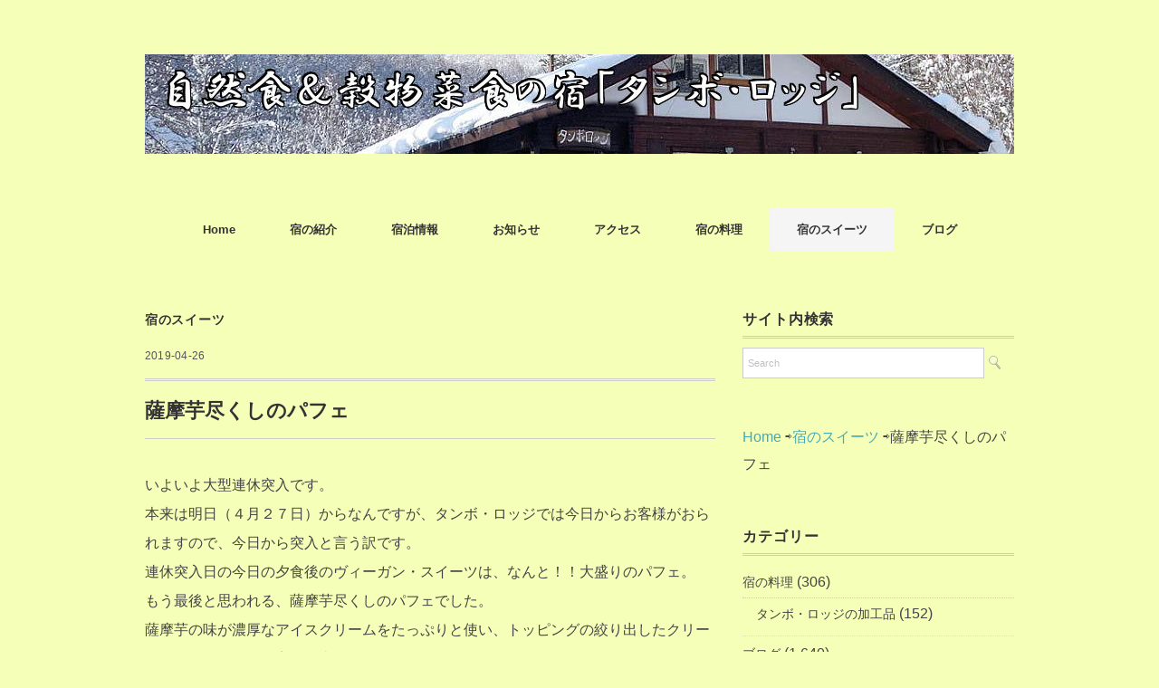

--- FILE ---
content_type: text/html; charset=UTF-8
request_url: https://tambo3.net/parfait-de-camote/
body_size: 18237
content:
<!DOCTYPE html>
<html dir="ltr" lang="ja" prefix="og: https://ogp.me/ns#">
<head>
<meta charset="UTF-8" />
<meta name="viewport" content="width=device-width, initial-scale=1.0">
<link rel="stylesheet" href="https://tambo3.net/wp-content/themes/folclore/responsive.css" type="text/css" media="screen, print" />
<link rel="stylesheet" href="https://tambo3.net/wp-content/themes/folclore/style.css" type="text/css" media="screen, print" />
<title>薩摩芋尽くしのパフェ | 自然食＆穀物菜食の宿「タンボ・ロッジ」</title>

		<!-- All in One SEO 4.9.3 - aioseo.com -->
	<meta name="robots" content="max-image-preview:large" />
	<meta name="author" content="料理長"/>
	<meta name="google-site-verification" content="e2IlaeHTn3yEEKFmpojR1mpQOOjp1zXDkixRooHwYfM" />
	<link rel="canonical" href="https://tambo3.net/parfait-de-camote/" />
	<meta name="generator" content="All in One SEO (AIOSEO) 4.9.3" />
		<meta property="og:locale" content="ja_JP" />
		<meta property="og:site_name" content="自然食＆穀物菜食の宿「タンボ・ロッジ」 ‣ タンボ・ロッジは、自然食、ベジタリアン、アンデス料理、ペルー料理、穀物菜食をテーマにした「宿泊施設」（ペンション）です。" />
		<meta property="og:type" content="article" />
		<meta property="og:title" content="薩摩芋尽くしのパフェ | 自然食＆穀物菜食の宿「タンボ・ロッジ」" />
		<meta property="og:url" content="https://tambo3.net/parfait-de-camote/" />
		<meta property="article:published_time" content="2019-04-26T14:15:02+00:00" />
		<meta property="article:modified_time" content="2021-03-21T14:47:12+00:00" />
		<meta property="article:publisher" content="https://facebook.com/タンボ・ロッジ" />
		<script type="application/ld+json" class="aioseo-schema">
			{"@context":"https:\/\/schema.org","@graph":[{"@type":"Article","@id":"https:\/\/tambo3.net\/parfait-de-camote\/#article","name":"\u85a9\u6469\u828b\u5c3d\u304f\u3057\u306e\u30d1\u30d5\u30a7 | \u81ea\u7136\u98df\uff06\u7a40\u7269\u83dc\u98df\u306e\u5bbf\u300c\u30bf\u30f3\u30dc\u30fb\u30ed\u30c3\u30b8\u300d","headline":"\u85a9\u6469\u828b\u5c3d\u304f\u3057\u306e\u30d1\u30d5\u30a7","author":{"@id":"https:\/\/tambo3.net\/author\/bunbun\/#author"},"publisher":{"@id":"https:\/\/tambo3.net\/#organization"},"image":{"@type":"ImageObject","url":"https:\/\/tambo3.net\/wp-content\/uploads\/2019\/04\/19sw32.jpg","width":666,"height":999,"caption":"\u85a9\u6469\u828b\u5c3d\u304f\u3057\u306e\u30d1\u30d5\u30a7"},"datePublished":"2019-04-26T23:15:02+09:00","dateModified":"2021-03-21T23:47:12+09:00","inLanguage":"ja","mainEntityOfPage":{"@id":"https:\/\/tambo3.net\/parfait-de-camote\/#webpage"},"isPartOf":{"@id":"https:\/\/tambo3.net\/parfait-de-camote\/#webpage"},"articleSection":"\u5bbf\u306e\u30b9\u30a4\u30fc\u30c4, \u5c0f\u9ea6\u7121\u3057\u306e\u30b9\u30a4\u30fc\u30c4"},{"@type":"BreadcrumbList","@id":"https:\/\/tambo3.net\/parfait-de-camote\/#breadcrumblist","itemListElement":[{"@type":"ListItem","@id":"https:\/\/tambo3.net#listItem","position":1,"name":"\u30db\u30fc\u30e0","item":"https:\/\/tambo3.net","nextItem":{"@type":"ListItem","@id":"https:\/\/tambo3.net\/category\/sweets-inns\/#listItem","name":"\u5bbf\u306e\u30b9\u30a4\u30fc\u30c4"}},{"@type":"ListItem","@id":"https:\/\/tambo3.net\/category\/sweets-inns\/#listItem","position":2,"name":"\u5bbf\u306e\u30b9\u30a4\u30fc\u30c4","item":"https:\/\/tambo3.net\/category\/sweets-inns\/","nextItem":{"@type":"ListItem","@id":"https:\/\/tambo3.net\/parfait-de-camote\/#listItem","name":"\u85a9\u6469\u828b\u5c3d\u304f\u3057\u306e\u30d1\u30d5\u30a7"},"previousItem":{"@type":"ListItem","@id":"https:\/\/tambo3.net#listItem","name":"\u30db\u30fc\u30e0"}},{"@type":"ListItem","@id":"https:\/\/tambo3.net\/parfait-de-camote\/#listItem","position":3,"name":"\u85a9\u6469\u828b\u5c3d\u304f\u3057\u306e\u30d1\u30d5\u30a7","previousItem":{"@type":"ListItem","@id":"https:\/\/tambo3.net\/category\/sweets-inns\/#listItem","name":"\u5bbf\u306e\u30b9\u30a4\u30fc\u30c4"}}]},{"@type":"Organization","@id":"https:\/\/tambo3.net\/#organization","name":"\u30bf\u30f3\u30dc\u30fb\u30ed\u30c3\u30b8","description":"\u30bf\u30f3\u30dc\u30fb\u30ed\u30c3\u30b8\u306f\u3001\u81ea\u7136\u98df\u3001\u30d9\u30b8\u30bf\u30ea\u30a2\u30f3\u3001\u30a2\u30f3\u30c7\u30b9\u6599\u7406\u3001\u30da\u30eb\u30fc\u6599\u7406\u3001\u7a40\u7269\u83dc\u98df\u3092\u30c6\u30fc\u30de\u306b\u3057\u305f\u300c\u5bbf\u6cca\u65bd\u8a2d\u300d\uff08\u30da\u30f3\u30b7\u30e7\u30f3\uff09\u3067\u3059\u3002","url":"https:\/\/tambo3.net\/","sameAs":["https:\/\/facebook.com\/\u30bf\u30f3\u30dc\u30fb\u30ed\u30c3\u30b8","https:\/\/x.com\/\u30bf\u30f3\u30dc\u30fb\u30ed\u30c3\u30b8","https:\/\/instagram.com\/\u30bf\u30f3\u30dc\u30fb\u30ed\u30c3\u30b8","https:\/\/pinterest.com\/\u30bf\u30f3\u30dc\u30fb\u30ed\u30c3\u30b8","https:\/\/youtube.com\/\u30bf\u30f3\u30dc\u30fb\u30ed\u30c3\u30b8","https:\/\/linkedin.com\/in\/\u30bf\u30f3\u30dc\u30fb\u30ed\u30c3\u30b8"]},{"@type":"Person","@id":"https:\/\/tambo3.net\/author\/bunbun\/#author","url":"https:\/\/tambo3.net\/author\/bunbun\/","name":"\u6599\u7406\u9577","image":{"@type":"ImageObject","@id":"https:\/\/tambo3.net\/parfait-de-camote\/#authorImage","url":"https:\/\/secure.gravatar.com\/avatar\/c83f5c16b8f54f40ce154f1f858423ed?s=96&d=wp_user_avatar&r=g","width":96,"height":96,"caption":"\u6599\u7406\u9577"}},{"@type":"WebPage","@id":"https:\/\/tambo3.net\/parfait-de-camote\/#webpage","url":"https:\/\/tambo3.net\/parfait-de-camote\/","name":"\u85a9\u6469\u828b\u5c3d\u304f\u3057\u306e\u30d1\u30d5\u30a7 | \u81ea\u7136\u98df\uff06\u7a40\u7269\u83dc\u98df\u306e\u5bbf\u300c\u30bf\u30f3\u30dc\u30fb\u30ed\u30c3\u30b8\u300d","inLanguage":"ja","isPartOf":{"@id":"https:\/\/tambo3.net\/#website"},"breadcrumb":{"@id":"https:\/\/tambo3.net\/parfait-de-camote\/#breadcrumblist"},"author":{"@id":"https:\/\/tambo3.net\/author\/bunbun\/#author"},"creator":{"@id":"https:\/\/tambo3.net\/author\/bunbun\/#author"},"image":{"@type":"ImageObject","url":"https:\/\/tambo3.net\/wp-content\/uploads\/2019\/04\/19sw32.jpg","@id":"https:\/\/tambo3.net\/parfait-de-camote\/#mainImage","width":666,"height":999,"caption":"\u85a9\u6469\u828b\u5c3d\u304f\u3057\u306e\u30d1\u30d5\u30a7"},"primaryImageOfPage":{"@id":"https:\/\/tambo3.net\/parfait-de-camote\/#mainImage"},"datePublished":"2019-04-26T23:15:02+09:00","dateModified":"2021-03-21T23:47:12+09:00"},{"@type":"WebSite","@id":"https:\/\/tambo3.net\/#website","url":"https:\/\/tambo3.net\/","name":"\u81ea\u7136\u98df\uff06\u7a40\u7269\u83dc\u98df\u306e\u5bbf\u300c\u30bf\u30f3\u30dc\u30fb\u30ed\u30c3\u30b8\u300d","description":"\u30bf\u30f3\u30dc\u30fb\u30ed\u30c3\u30b8\u306f\u3001\u81ea\u7136\u98df\u3001\u30d9\u30b8\u30bf\u30ea\u30a2\u30f3\u3001\u30a2\u30f3\u30c7\u30b9\u6599\u7406\u3001\u30da\u30eb\u30fc\u6599\u7406\u3001\u7a40\u7269\u83dc\u98df\u3092\u30c6\u30fc\u30de\u306b\u3057\u305f\u300c\u5bbf\u6cca\u65bd\u8a2d\u300d\uff08\u30da\u30f3\u30b7\u30e7\u30f3\uff09\u3067\u3059\u3002","inLanguage":"ja","publisher":{"@id":"https:\/\/tambo3.net\/#organization"}}]}
		</script>
		<!-- All in One SEO -->

<link rel='dns-prefetch' href='//ajax.googleapis.com' />
<link rel='dns-prefetch' href='//s.w.org' />
<link rel="alternate" type="application/rss+xml" title="自然食＆穀物菜食の宿「タンボ・ロッジ」 &raquo; フィード" href="https://tambo3.net/feed/" />
<link rel="alternate" type="application/rss+xml" title="自然食＆穀物菜食の宿「タンボ・ロッジ」 &raquo; コメントフィード" href="https://tambo3.net/comments/feed/" />
		<!-- This site uses the Google Analytics by MonsterInsights plugin v9.0.1 - Using Analytics tracking - https://www.monsterinsights.com/ -->
		<!-- Note: MonsterInsights is not currently configured on this site. The site owner needs to authenticate with Google Analytics in the MonsterInsights settings panel. -->
					<!-- No tracking code set -->
				<!-- / Google Analytics by MonsterInsights -->
		<script type="text/javascript">
window._wpemojiSettings = {"baseUrl":"https:\/\/s.w.org\/images\/core\/emoji\/14.0.0\/72x72\/","ext":".png","svgUrl":"https:\/\/s.w.org\/images\/core\/emoji\/14.0.0\/svg\/","svgExt":".svg","source":{"concatemoji":"https:\/\/tambo3.net\/wp-includes\/js\/wp-emoji-release.min.js?ver=6.0.11"}};
/*! This file is auto-generated */
!function(e,a,t){var n,r,o,i=a.createElement("canvas"),p=i.getContext&&i.getContext("2d");function s(e,t){var a=String.fromCharCode,e=(p.clearRect(0,0,i.width,i.height),p.fillText(a.apply(this,e),0,0),i.toDataURL());return p.clearRect(0,0,i.width,i.height),p.fillText(a.apply(this,t),0,0),e===i.toDataURL()}function c(e){var t=a.createElement("script");t.src=e,t.defer=t.type="text/javascript",a.getElementsByTagName("head")[0].appendChild(t)}for(o=Array("flag","emoji"),t.supports={everything:!0,everythingExceptFlag:!0},r=0;r<o.length;r++)t.supports[o[r]]=function(e){if(!p||!p.fillText)return!1;switch(p.textBaseline="top",p.font="600 32px Arial",e){case"flag":return s([127987,65039,8205,9895,65039],[127987,65039,8203,9895,65039])?!1:!s([55356,56826,55356,56819],[55356,56826,8203,55356,56819])&&!s([55356,57332,56128,56423,56128,56418,56128,56421,56128,56430,56128,56423,56128,56447],[55356,57332,8203,56128,56423,8203,56128,56418,8203,56128,56421,8203,56128,56430,8203,56128,56423,8203,56128,56447]);case"emoji":return!s([129777,127995,8205,129778,127999],[129777,127995,8203,129778,127999])}return!1}(o[r]),t.supports.everything=t.supports.everything&&t.supports[o[r]],"flag"!==o[r]&&(t.supports.everythingExceptFlag=t.supports.everythingExceptFlag&&t.supports[o[r]]);t.supports.everythingExceptFlag=t.supports.everythingExceptFlag&&!t.supports.flag,t.DOMReady=!1,t.readyCallback=function(){t.DOMReady=!0},t.supports.everything||(n=function(){t.readyCallback()},a.addEventListener?(a.addEventListener("DOMContentLoaded",n,!1),e.addEventListener("load",n,!1)):(e.attachEvent("onload",n),a.attachEvent("onreadystatechange",function(){"complete"===a.readyState&&t.readyCallback()})),(e=t.source||{}).concatemoji?c(e.concatemoji):e.wpemoji&&e.twemoji&&(c(e.twemoji),c(e.wpemoji)))}(window,document,window._wpemojiSettings);
</script>
<style type="text/css">
img.wp-smiley,
img.emoji {
	display: inline !important;
	border: none !important;
	box-shadow: none !important;
	height: 1em !important;
	width: 1em !important;
	margin: 0 0.07em !important;
	vertical-align: -0.1em !important;
	background: none !important;
	padding: 0 !important;
}
</style>
	<link rel='stylesheet' id='wp-block-library-css'  href='https://tambo3.net/wp-includes/css/dist/block-library/style.min.css?ver=6.0.11' type='text/css' media='all' />
<link rel='stylesheet' id='aioseo/css/src/vue/standalone/blocks/table-of-contents/global.scss-css'  href='https://tambo3.net/wp-content/plugins/all-in-one-seo-pack/dist/Lite/assets/css/table-of-contents/global.e90f6d47.css?ver=4.9.3' type='text/css' media='all' />
<style id='global-styles-inline-css' type='text/css'>
body{--wp--preset--color--black: #000000;--wp--preset--color--cyan-bluish-gray: #abb8c3;--wp--preset--color--white: #ffffff;--wp--preset--color--pale-pink: #f78da7;--wp--preset--color--vivid-red: #cf2e2e;--wp--preset--color--luminous-vivid-orange: #ff6900;--wp--preset--color--luminous-vivid-amber: #fcb900;--wp--preset--color--light-green-cyan: #7bdcb5;--wp--preset--color--vivid-green-cyan: #00d084;--wp--preset--color--pale-cyan-blue: #8ed1fc;--wp--preset--color--vivid-cyan-blue: #0693e3;--wp--preset--color--vivid-purple: #9b51e0;--wp--preset--gradient--vivid-cyan-blue-to-vivid-purple: linear-gradient(135deg,rgba(6,147,227,1) 0%,rgb(155,81,224) 100%);--wp--preset--gradient--light-green-cyan-to-vivid-green-cyan: linear-gradient(135deg,rgb(122,220,180) 0%,rgb(0,208,130) 100%);--wp--preset--gradient--luminous-vivid-amber-to-luminous-vivid-orange: linear-gradient(135deg,rgba(252,185,0,1) 0%,rgba(255,105,0,1) 100%);--wp--preset--gradient--luminous-vivid-orange-to-vivid-red: linear-gradient(135deg,rgba(255,105,0,1) 0%,rgb(207,46,46) 100%);--wp--preset--gradient--very-light-gray-to-cyan-bluish-gray: linear-gradient(135deg,rgb(238,238,238) 0%,rgb(169,184,195) 100%);--wp--preset--gradient--cool-to-warm-spectrum: linear-gradient(135deg,rgb(74,234,220) 0%,rgb(151,120,209) 20%,rgb(207,42,186) 40%,rgb(238,44,130) 60%,rgb(251,105,98) 80%,rgb(254,248,76) 100%);--wp--preset--gradient--blush-light-purple: linear-gradient(135deg,rgb(255,206,236) 0%,rgb(152,150,240) 100%);--wp--preset--gradient--blush-bordeaux: linear-gradient(135deg,rgb(254,205,165) 0%,rgb(254,45,45) 50%,rgb(107,0,62) 100%);--wp--preset--gradient--luminous-dusk: linear-gradient(135deg,rgb(255,203,112) 0%,rgb(199,81,192) 50%,rgb(65,88,208) 100%);--wp--preset--gradient--pale-ocean: linear-gradient(135deg,rgb(255,245,203) 0%,rgb(182,227,212) 50%,rgb(51,167,181) 100%);--wp--preset--gradient--electric-grass: linear-gradient(135deg,rgb(202,248,128) 0%,rgb(113,206,126) 100%);--wp--preset--gradient--midnight: linear-gradient(135deg,rgb(2,3,129) 0%,rgb(40,116,252) 100%);--wp--preset--duotone--dark-grayscale: url('#wp-duotone-dark-grayscale');--wp--preset--duotone--grayscale: url('#wp-duotone-grayscale');--wp--preset--duotone--purple-yellow: url('#wp-duotone-purple-yellow');--wp--preset--duotone--blue-red: url('#wp-duotone-blue-red');--wp--preset--duotone--midnight: url('#wp-duotone-midnight');--wp--preset--duotone--magenta-yellow: url('#wp-duotone-magenta-yellow');--wp--preset--duotone--purple-green: url('#wp-duotone-purple-green');--wp--preset--duotone--blue-orange: url('#wp-duotone-blue-orange');--wp--preset--font-size--small: 13px;--wp--preset--font-size--medium: 20px;--wp--preset--font-size--large: 36px;--wp--preset--font-size--x-large: 42px;}.has-black-color{color: var(--wp--preset--color--black) !important;}.has-cyan-bluish-gray-color{color: var(--wp--preset--color--cyan-bluish-gray) !important;}.has-white-color{color: var(--wp--preset--color--white) !important;}.has-pale-pink-color{color: var(--wp--preset--color--pale-pink) !important;}.has-vivid-red-color{color: var(--wp--preset--color--vivid-red) !important;}.has-luminous-vivid-orange-color{color: var(--wp--preset--color--luminous-vivid-orange) !important;}.has-luminous-vivid-amber-color{color: var(--wp--preset--color--luminous-vivid-amber) !important;}.has-light-green-cyan-color{color: var(--wp--preset--color--light-green-cyan) !important;}.has-vivid-green-cyan-color{color: var(--wp--preset--color--vivid-green-cyan) !important;}.has-pale-cyan-blue-color{color: var(--wp--preset--color--pale-cyan-blue) !important;}.has-vivid-cyan-blue-color{color: var(--wp--preset--color--vivid-cyan-blue) !important;}.has-vivid-purple-color{color: var(--wp--preset--color--vivid-purple) !important;}.has-black-background-color{background-color: var(--wp--preset--color--black) !important;}.has-cyan-bluish-gray-background-color{background-color: var(--wp--preset--color--cyan-bluish-gray) !important;}.has-white-background-color{background-color: var(--wp--preset--color--white) !important;}.has-pale-pink-background-color{background-color: var(--wp--preset--color--pale-pink) !important;}.has-vivid-red-background-color{background-color: var(--wp--preset--color--vivid-red) !important;}.has-luminous-vivid-orange-background-color{background-color: var(--wp--preset--color--luminous-vivid-orange) !important;}.has-luminous-vivid-amber-background-color{background-color: var(--wp--preset--color--luminous-vivid-amber) !important;}.has-light-green-cyan-background-color{background-color: var(--wp--preset--color--light-green-cyan) !important;}.has-vivid-green-cyan-background-color{background-color: var(--wp--preset--color--vivid-green-cyan) !important;}.has-pale-cyan-blue-background-color{background-color: var(--wp--preset--color--pale-cyan-blue) !important;}.has-vivid-cyan-blue-background-color{background-color: var(--wp--preset--color--vivid-cyan-blue) !important;}.has-vivid-purple-background-color{background-color: var(--wp--preset--color--vivid-purple) !important;}.has-black-border-color{border-color: var(--wp--preset--color--black) !important;}.has-cyan-bluish-gray-border-color{border-color: var(--wp--preset--color--cyan-bluish-gray) !important;}.has-white-border-color{border-color: var(--wp--preset--color--white) !important;}.has-pale-pink-border-color{border-color: var(--wp--preset--color--pale-pink) !important;}.has-vivid-red-border-color{border-color: var(--wp--preset--color--vivid-red) !important;}.has-luminous-vivid-orange-border-color{border-color: var(--wp--preset--color--luminous-vivid-orange) !important;}.has-luminous-vivid-amber-border-color{border-color: var(--wp--preset--color--luminous-vivid-amber) !important;}.has-light-green-cyan-border-color{border-color: var(--wp--preset--color--light-green-cyan) !important;}.has-vivid-green-cyan-border-color{border-color: var(--wp--preset--color--vivid-green-cyan) !important;}.has-pale-cyan-blue-border-color{border-color: var(--wp--preset--color--pale-cyan-blue) !important;}.has-vivid-cyan-blue-border-color{border-color: var(--wp--preset--color--vivid-cyan-blue) !important;}.has-vivid-purple-border-color{border-color: var(--wp--preset--color--vivid-purple) !important;}.has-vivid-cyan-blue-to-vivid-purple-gradient-background{background: var(--wp--preset--gradient--vivid-cyan-blue-to-vivid-purple) !important;}.has-light-green-cyan-to-vivid-green-cyan-gradient-background{background: var(--wp--preset--gradient--light-green-cyan-to-vivid-green-cyan) !important;}.has-luminous-vivid-amber-to-luminous-vivid-orange-gradient-background{background: var(--wp--preset--gradient--luminous-vivid-amber-to-luminous-vivid-orange) !important;}.has-luminous-vivid-orange-to-vivid-red-gradient-background{background: var(--wp--preset--gradient--luminous-vivid-orange-to-vivid-red) !important;}.has-very-light-gray-to-cyan-bluish-gray-gradient-background{background: var(--wp--preset--gradient--very-light-gray-to-cyan-bluish-gray) !important;}.has-cool-to-warm-spectrum-gradient-background{background: var(--wp--preset--gradient--cool-to-warm-spectrum) !important;}.has-blush-light-purple-gradient-background{background: var(--wp--preset--gradient--blush-light-purple) !important;}.has-blush-bordeaux-gradient-background{background: var(--wp--preset--gradient--blush-bordeaux) !important;}.has-luminous-dusk-gradient-background{background: var(--wp--preset--gradient--luminous-dusk) !important;}.has-pale-ocean-gradient-background{background: var(--wp--preset--gradient--pale-ocean) !important;}.has-electric-grass-gradient-background{background: var(--wp--preset--gradient--electric-grass) !important;}.has-midnight-gradient-background{background: var(--wp--preset--gradient--midnight) !important;}.has-small-font-size{font-size: var(--wp--preset--font-size--small) !important;}.has-medium-font-size{font-size: var(--wp--preset--font-size--medium) !important;}.has-large-font-size{font-size: var(--wp--preset--font-size--large) !important;}.has-x-large-font-size{font-size: var(--wp--preset--font-size--x-large) !important;}
</style>
<link rel='stylesheet' id='fancybox-css'  href='https://tambo3.net/wp-content/plugins/easy-fancybox/fancybox/1.5.4/jquery.fancybox.min.css?ver=6.0.11' type='text/css' media='screen' />
<script type='text/javascript' src='//ajax.googleapis.com/ajax/libs/jquery/1.7.1/jquery.min.js?ver=1.7.1' id='jquery-js'></script>
<link rel="https://api.w.org/" href="https://tambo3.net/wp-json/" /><link rel="alternate" type="application/json" href="https://tambo3.net/wp-json/wp/v2/posts/3468" /><link rel='shortlink' href='https://tambo3.net/?p=3468' />
<link rel="alternate" type="application/json+oembed" href="https://tambo3.net/wp-json/oembed/1.0/embed?url=https%3A%2F%2Ftambo3.net%2Fparfait-de-camote%2F" />
<link rel="alternate" type="text/xml+oembed" href="https://tambo3.net/wp-json/oembed/1.0/embed?url=https%3A%2F%2Ftambo3.net%2Fparfait-de-camote%2F&#038;format=xml" />
<style type="text/css" id="custom-background-css">
body.custom-background { background-color: #f5ffb7; }
</style>
	<link rel="icon" href="https://tambo3.net/wp-content/uploads/2018/10/cropped-an-tori2-1-32x32.gif" sizes="32x32" />
<link rel="icon" href="https://tambo3.net/wp-content/uploads/2018/10/cropped-an-tori2-1-192x192.gif" sizes="192x192" />
<link rel="apple-touch-icon" href="https://tambo3.net/wp-content/uploads/2018/10/cropped-an-tori2-1-180x180.gif" />
<meta name="msapplication-TileImage" content="https://tambo3.net/wp-content/uploads/2018/10/cropped-an-tori2-1-270x270.gif" />
</head>

<body class="post-template-default single single-post postid-3468 single-format-standard custom-background">

<!-- ヘッダー -->
<header id="header">

<!-- ヘッダー中身 -->    
<div class="header-inner">

<!-- ロゴ -->
<!-- トップページ以外 -->
<div class="logo">
<a href="https://tambo3.net" title="自然食＆穀物菜食の宿「タンボ・ロッジ」"><img src="https://tambo3.net/wp-content/uploads/2019/02/title-fuyu.jpg" alt="自然食＆穀物菜食の宿「タンボ・ロッジ」" /></a>
</div>
<!-- / ロゴ -->

</div>    
<!-- / ヘッダー中身 -->    

</header>
<!-- / ヘッダー -->  
<div class="clear"></div>

<!-- トップナビゲーション -->
<nav id="nav" class="main-navigation" role="navigation">
<div class="menu-home-container"><ul id="menu-home" class="nav-menu"><li id="menu-item-65" class="menu-item menu-item-type-custom menu-item-object-custom menu-item-home menu-item-65"><a href="https://tambo3.net">Home</a></li>
<li id="menu-item-81" class="menu-item menu-item-type-post_type menu-item-object-page menu-item-has-children menu-item-81"><a href="https://tambo3.net/introduction-of-inn/">宿の紹介</a>
<ul class="sub-menu">
	<li id="menu-item-3158" class="menu-item menu-item-type-post_type menu-item-object-page menu-item-3158"><a href="https://tambo3.net/introduction-of-inn/perfil-del-personal/">スタッフの横顔</a></li>
</ul>
</li>
<li id="menu-item-92" class="menu-item menu-item-type-post_type menu-item-object-page menu-item-has-children menu-item-92"><a href="https://tambo3.net/information/">宿泊情報</a>
<ul class="sub-menu">
	<li id="menu-item-143" class="menu-item menu-item-type-post_type menu-item-object-page menu-item-143"><a href="https://tambo3.net/information/availability/">空室情報</a></li>
</ul>
</li>
<li id="menu-item-177" class="menu-item menu-item-type-post_type menu-item-object-page menu-item-177"><a href="https://tambo3.net/information/availability/notice/">お知らせ</a></li>
<li id="menu-item-117" class="menu-item menu-item-type-post_type menu-item-object-page menu-item-117"><a href="https://tambo3.net/access/">アクセス</a></li>
<li id="menu-item-221" class="menu-item menu-item-type-taxonomy menu-item-object-category menu-item-has-children menu-item-221"><a href="https://tambo3.net/category/cooking-inns/">宿の料理</a>
<ul class="sub-menu">
	<li id="menu-item-3191" class="menu-item menu-item-type-post_type menu-item-object-page menu-item-3191"><a href="https://tambo3.net/cultura-alimentaria-andina/">アンデスの食文化</a></li>
	<li id="menu-item-1299" class="menu-item menu-item-type-taxonomy menu-item-object-category menu-item-1299"><a href="https://tambo3.net/category/cooking-inns/tambo-lodge-processed-goods/">タンボ・ロッジの加工品</a></li>
</ul>
</li>
<li id="menu-item-222" class="menu-item menu-item-type-taxonomy menu-item-object-category current-post-ancestor current-menu-parent current-post-parent menu-item-has-children menu-item-222"><a href="https://tambo3.net/category/sweets-inns/">宿のスイーツ</a>
<ul class="sub-menu">
	<li id="menu-item-3307" class="menu-item menu-item-type-taxonomy menu-item-object-category menu-item-3307"><a href="https://tambo3.net/category/sweets-inns/gluten-free-lies-true/">グルテンフリーの嘘、本当</a></li>
	<li id="menu-item-6614" class="menu-item menu-item-type-taxonomy menu-item-object-category menu-item-6614"><a href="https://tambo3.net/category/sweets-inns/rice-powder-40-recipe-collection/">「こめっ粉４０」レシピ集</a></li>
	<li id="menu-item-9067" class="menu-item menu-item-type-taxonomy menu-item-object-category menu-item-9067"><a href="https://tambo3.net/category/sweets-inns/how-to-make-homemade-rice-candy/">自家製米飴の作り方</a></li>
</ul>
</li>
<li id="menu-item-223" class="menu-item menu-item-type-taxonomy menu-item-object-category menu-item-has-children menu-item-223"><a href="https://tambo3.net/category/blog/">ブログ</a>
<ul class="sub-menu">
	<li id="menu-item-446" class="menu-item menu-item-type-taxonomy menu-item-object-category menu-item-446"><a href="https://tambo3.net/category/blog/diary/">料理長の日記帳</a></li>
	<li id="menu-item-20489" class="menu-item menu-item-type-taxonomy menu-item-object-category menu-item-20489"><a href="https://tambo3.net/category/blog/2023-andean-walking-eat/">2023年アンデス食べ歩き</a></li>
	<li id="menu-item-584" class="menu-item menu-item-type-taxonomy menu-item-object-category menu-item-584"><a href="https://tambo3.net/category/blog/2018-andean-walking-eat/">2018年アンデス食べ歩き</a></li>
	<li id="menu-item-15799" class="menu-item menu-item-type-taxonomy menu-item-object-category menu-item-15799"><a href="https://tambo3.net/category/blog/2016-andean-walking-eat/">2016年アンデス食べ歩き</a></li>
	<li id="menu-item-12480" class="menu-item menu-item-type-taxonomy menu-item-object-category menu-item-12480"><a href="https://tambo3.net/category/blog/2013-spanish-pilgrimage/">2013年スペイン巡礼の旅</a></li>
	<li id="menu-item-10114" class="menu-item menu-item-type-taxonomy menu-item-object-category menu-item-10114"><a href="https://tambo3.net/category/blog/2012-spanish-pilgrimage/">2012年スペイン巡礼の旅</a></li>
	<li id="menu-item-6838" class="menu-item menu-item-type-taxonomy menu-item-object-category menu-item-6838"><a href="https://tambo3.net/category/blog/2008-andean-walking-eat/">2008年アンデス食べ歩き</a></li>
	<li id="menu-item-14762" class="menu-item menu-item-type-taxonomy menu-item-object-category menu-item-14762"><a href="https://tambo3.net/category/blog/diario-de-comida-en-el-extranjero/">海外食べ歩き日記</a></li>
</ul>
</li>
</ul></div></nav>

<!-- / トップナビゲーション -->
<div class="clear"></div>  
	

<!-- 全体warapper -->
<div class="wrapper">

<!-- メインwrap -->
<div id="main">

<!-- コンテンツブロック -->
<div class="row">

<!-- 本文エリア -->
<div class="twothird">

<!-- ページタイトル -->
<div class="pagetitle-single"><a href="https://tambo3.net/category/sweets-inns/" rel="category tag">宿のスイーツ</a></div>
<!-- / ページタイトル -->

<!-- ポスト -->
<article id="post-3468" class="post-3468 post type-post status-publish format-standard has-post-thumbnail hentry category-sweets-inns tag-dulces-sin-trigo">

<!-- 投稿ループ -->



<div class="pagedate">2019-04-26</div>

<h1 class="blog-title">薩摩芋尽くしのパフェ</h1>

<div class="single-contents">
<p>いよいよ大型連休突入です。<br />
本来は明日（４月２７日）からなんですが、タンボ・ロッジでは今日からお客様がおられますので、今日から突入と言う訳です。<br />
連休突入日の今日の夕食後のヴィーガン・スイーツは、なんと！！大盛りのパフェ。<br />
もう最後と思われる、薩摩芋尽くしのパフェでした。<br />
薩摩芋の味が濃厚なアイスクリームをたっぷりと使い、トッピングの絞り出したクリームみたいなものは、実は「米粉のマシュマロ」です。<br />
そうなんですよ、ゼラチンや卵白を使わずとも、米粉でマシュマロができてしまうんですよ。<br />
そして前日に仕入れた、食べられる花のエディブルフラワーや、低農薬のイチゴも添えてみました。<br />
薩摩芋チップスに囲まれて、なんだか背が高い、とても立派なパフェになっちゃいました。</p>
<p style="text-align: center;"><a href="https://tambo3.net/wp-content/uploads/2019/04/19sw32.jpg"><img class="size-medium wp-image-3469 aligncenter" src="https://tambo3.net/wp-content/uploads/2019/04/19sw32-333x500.jpg" alt="薩摩芋尽くしのパフェ" width="333" height="500" srcset="https://tambo3.net/wp-content/uploads/2019/04/19sw32-333x500.jpg 333w, https://tambo3.net/wp-content/uploads/2019/04/19sw32-640x960.jpg 640w, https://tambo3.net/wp-content/uploads/2019/04/19sw32.jpg 666w" sizes="(max-width: 333px) 100vw, 333px" /><span style="font-size: 10pt;"><strong>画像はクリックすると拡大します</strong></span></a></p>
</div>

<!-- 投稿が無い場合 -->
<!-- 投稿が無い場合 -->
<!-- / 投稿ループ -->


<!-- ウィジェットエリア（シングルページ記事下） -->
<div class="row">
<div class="singlebox">
</div>
</div>
<!-- / ウィジェットエリア（シングルページ記事下） -->


<!-- パンくずリスト -->
<div class="breadcrumb">
<div itemscope itemtype="//schema.org/BreadcrumbList">
<ol>
<li itemscope itemprop="itemListElement" itemtype="//schema.org/ListItem">
<a itemprop="item" href="https://tambo3.net/">
<span itemprop="name">Home</span></a>
<meta itemprop="position" content="1" />
</li>
›
<li itemscope itemprop="itemListElement" itemtype="//schema.org/ListItem">
<a itemprop="item" href="https://tambo3.net/category/sweets-inns/">
<span itemprop="name">宿のスイーツ</span></a>
<meta itemprop="position" content="2" />
</li>
›
<li itemscope itemprop="itemListElement" itemtype="//schema.org/ListItem">
<span itemprop="name"><a itemprop="item" href="https://tambo3.net/parfait-de-camote/">薩摩芋尽くしのパフェ</a></span>
<meta itemprop="position" content="3" />
</li>
</ol>
</div>
</div>
<!-- / パンくずリスト -->
<!-- タグ -->
<div class="blog-foot">タグ: <a href="https://tambo3.net/tag/dulces-sin-trigo/" rel="tag">小麦無しのスイーツ</a></div>
<!-- / タグ -->




<!-- 関連記事 -->
<div class="similar-head">関連記事</div>
<div class="similar">
<ul>
    <li><table class="similar-text"><tr><th><a href="https://tambo3.net/bizcocho-de-platano-y-caramelo/"><img width="420" height="420" src="https://tambo3.net/wp-content/uploads/2020/09/IMG_0168-420x420.jpg" class="attachment-420x420 size-420x420 wp-post-image" alt="キャラメルバナナのパウンドケーキ" loading="lazy" /></a></th>
<td><a href="https://tambo3.net/bizcocho-de-platano-y-caramelo/" title="キャラメルバナナのパウンドケーキ"> キャラメルバナナのパウンドケーキ</a></td></tr></table></li>
<li><table class="similar-text"><tr><th><a href="https://tambo3.net/flores-de-azalea-de-montana-y-dulces-veganos/"><img width="420" height="420" src="https://tambo3.net/wp-content/uploads/2021/05/IMG_2753-420x420.jpg" class="attachment-420x420 size-420x420 wp-post-image" alt="山つつじの花とヴィーガン・スイーツ" loading="lazy" /></a></th>
<td><a href="https://tambo3.net/flores-de-azalea-de-montana-y-dulces-veganos/" title="山つつじの花とヴィーガン・スイーツ"> 山つつじの花とヴィーガン・スイーツ</a></td></tr></table></li>
<li><table class="similar-text"><tr><th><a href="https://tambo3.net/opera-de-maron/"><img width="420" height="420" src="https://tambo3.net/wp-content/uploads/2024/10/IMG_1819-420x420.jpg" class="attachment-420x420 size-420x420 wp-post-image" alt="貴重な山栗を使った「マロン・オペラ」" loading="lazy" /></a></th>
<td><a href="https://tambo3.net/opera-de-maron/" title="貴重な山栗を使った「マロン・オペラ」"> 貴重な山栗を使った「マロン・オペラ」</a></td></tr></table></li>
<li><table class="similar-text"><tr><th><a href="https://tambo3.net/castano-de-montana-semi-fred-3/"><img width="420" height="420" src="https://tambo3.net/wp-content/uploads/2019/11/19sw92-420x420.jpg" class="attachment-420x420 size-420x420 wp-post-image" alt="山栗のセミフレッド" loading="lazy" /></a></th>
<td><a href="https://tambo3.net/castano-de-montana-semi-fred-3/" title="山栗のセミフレッド"> 山栗のセミフレッド</a></td></tr></table></li>
<li><table class="similar-text"><tr><th><a href="https://tambo3.net/tarta-mont-blanc-2023/"><img width="420" height="420" src="https://tambo3.net/wp-content/uploads/2023/09/1000813-420x420.jpg" class="attachment-420x420 size-420x420 wp-post-image" alt="２０２３年版、いよいよ山栗のモンブラン登場です" loading="lazy" /></a></th>
<td><a href="https://tambo3.net/tarta-mont-blanc-2023/" title="２０２３年版、いよいよ山栗のモンブラン登場です"> ２０２３年版、いよいよ山栗のモンブラン登場です</a></td></tr></table></li>
</ul>
</div>
<!-- / 関連記事 -->

<!-- ページャー -->
<div id="next">
<ul class="block-two">
<li class="next-left"><a href="https://tambo3.net/parfait-vegano-de-camotes/" rel="prev">さつまいもづくしのヴィーガン・パフェ</a></li>
<li class="next-right"><a href="https://tambo3.net/frege-de-fresa/" rel="next">忙しい連休のスイーツ</a></li>
</ul>
</div>
<!-- / ページャー -->

<!-- コメントエリア -->



<!-- / コメントエリア -->



<!-- ウィジェットエリア（シングルページ最下部） -->
<div class="row">
<div class="singlebox">
</div>
</div>
<!-- / ウィジェットエリア（シングルページ最下部） -->

</article>
<!-- / ポスト -->

</div>
<!-- / 本文エリア -->


<!-- サイドエリア -->
<div class="third">

<!-- サイドバー -->
<div class="sidebar">

<!-- ウィジェットエリア（サイドバー新着記事の上） -->
<div class="sidebox">
<div id="search-2" class="widget widget_search"><div class="widget-title">サイト内検索</div><div class="search">
<form method="get" id="searchform" action="https://tambo3.net">
<fieldset>
<input name="s" type="text" onfocus="if(this.value=='Search') this.value='';" onblur="if(this.value=='') this.value='Search';" value="Search" />
<button type="submit"></button>
</fieldset>
</form>
</div></div><div id="bcn_widget-4" class="widget widget_breadcrumb_navxt"><div class="breadcrumbs" vocab="https://schema.org/" typeof="BreadcrumbList"><span property="itemListElement" typeof="ListItem"><a property="item" typeof="WebPage" title="Go to 自然食＆穀物菜食の宿「タンボ・ロッジ」." href="https://tambo3.net" class="home"><span property="name">Home</span></a><meta property="position" content="1"></span> ⇨<span property="itemListElement" typeof="ListItem"><a property="item" typeof="WebPage" title="Go to the 宿のスイーツ category archives." href="https://tambo3.net/category/sweets-inns/" class="taxonomy category"><span property="name">宿のスイーツ</span></a><meta property="position" content="2"></span> ⇨薩摩芋尽くしのパフェ</div></div><div id="categories-2" class="widget widget_categories"><div class="widget-title">カテゴリー</div>
			<ul>
					<li class="cat-item cat-item-6"><a href="https://tambo3.net/category/cooking-inns/" title="　タンボ・ロッジの料理に使う素材はすべて「無農薬・無施肥」の自然農法の野菜やお米を中心に、オーガニックで作られた農産物や加工品を使用しています。調味料、ジャム等も作れるものは全部こだわりの原材料で無添加で手作りしています。　「ジャム」「米飴」「甘酒」などの甘いものから「トマトケチャップ」「中濃ソース」「豆味噌」「麦味噌」「米味噌」に至るまでを手作りで網羅しています。
　タンボ・ロッジのお食事は、季節感のあるバランスの取れたベジタリアン＆ヴィーガン料理（穀物菜食）をお出ししています。
　夕食（ディナー）は、サラダ、前菜２種、スープ、メインディッシュ、スイーツと、お飲み物（国産紅茶、又は穀物珈琲など）がセットの料理長のおまかせコースになっています。
　朝食は、「卵」の替わりになる料理、季節の味噌汁と、国産オーガニック小麦や自然農法古代小麦の自家製パンや、自然農法米粉１００％の自家製米粉パン、自家製ジャムなどを、ベジタリアン＆ヴィーガン料理仕様でお出ししています。
　なお、このページはタンボ・ロッジの四季折々のヴィーガン料理をブログ形式で紹介していきますので、見てくださいね。
">宿の料理</a> (306)
<ul class='children'>
	<li class="cat-item cat-item-15"><a href="https://tambo3.net/category/cooking-inns/tambo-lodge-processed-goods/" title="タンボ・ロッジで手作りしている色々な加工品。その手作りの様子を紹介しましょう。
もちろん全て無添加で、使う原材料は「自然農法」のもの、または「オーガニック」のものばかりです。">タンボ・ロッジの加工品</a> (152)
</li>
</ul>
</li>
	<li class="cat-item cat-item-8"><a href="https://tambo3.net/category/blog/" title="タンボ・ロッジで作る料理やスイーツ、日々の生活、旅行記や食べ歩きなどを綴っていきます。見てね。">ブログ</a> (1,640)
<ul class='children'>
	<li class="cat-item cat-item-57"><a href="https://tambo3.net/category/blog/2012-spanish-pilgrimage/" title="２０１２年１０月２３日（火）から１２月１９日（水）にかけて、私たちが食べ歩き＆巡礼で歩いたスペインと、最初に訪ねたイタリアの合わせて５８日間の旅を、日記風に綴ります。みてね。（旧ブログより２０２１年に編集し、転記しました）">2012年スペイン巡礼の旅</a> (151)
</li>
	<li class="cat-item cat-item-62"><a href="https://tambo3.net/category/blog/2013-spanish-pilgrimage/" title="２０１３年１０月２８日（月）から１２月１８日（水）にかけて、２０１２年に続いて私たちが食べ歩き＆巡礼で歩いたスペインの５２日間の旅を、日記風に綴ります。みてね。（旧ブログより２０２１年に編集し、転記しました）">2013年スペイン巡礼の旅</a> (174)
</li>
	<li class="cat-item cat-item-64"><a href="https://tambo3.net/category/blog/2016-andean-walking-eat/" title="２０１６年１１月１日（火）～１２月１８日（日）にかけて、ペルー＆エクアドル＆コロンビアでの、私たちの食べることを中心にした４８日間の旅行記を、日記風に綴ります。みてね。（旧ブログより２０２２年に編集し、転記しました）">2016年アンデス食べ歩き</a> (137)
</li>
	<li class="cat-item cat-item-68"><a href="https://tambo3.net/category/blog/2023-andean-walking-eat/" title="２０２３年１１月８日（水）から１２月２１日（木）にかけて、私たちが旅をした南アメリカのアンデスの国「ペルー」の、食べることを中心にした合計４４日間の旅行記です。みてね。(#^.^#)
世界的なパンデミックの影響により、５年ぶりのアンデス訪問でした。">2023年アンデス食べ歩き</a> (111)
</li>
	<li class="cat-item cat-item-18"><a href="https://tambo3.net/category/blog/diario-de-comida-en-el-extranjero/" title="このカテゴリーは、私たちタンボ・ロッジのスタッフがアンデス諸国以外の海外を食べ歩いたりスイーツの教室をしたり、料理を作ったりしたことの日記です。みてね。">海外食べ歩き日記</a> (91)
</li>
	<li class="cat-item cat-item-12"><a href="https://tambo3.net/category/blog/2018-andean-walking-eat/" title="２０１８年１１月９日（金）から１２月２２日（土）にかけて、私たちが旅をしたアメリカのサンフランシスコから南米はアンデスの国「ペルー」までの、食べることを中心にした合計４４日間の旅の内の、ペルー編の３７日間の旅行記です。みてね。(#^.^#)">2018年アンデス食べ歩き</a> (100)
</li>
	<li class="cat-item cat-item-20"><a href="https://tambo3.net/category/blog/2008-andean-walking-eat/" title="２００８年１１月４日（火）から１２月２４日（水）にかけて、ペルー＆ボリビアでの、私たちの食べることを中心にした５１日間の旅行記を、日記風に綴ります。みてね。（旧ブログより２０２０年～２１年にかけて編集し、転記しました）">2008年アンデス食べ歩き</a> (110)
</li>
	<li class="cat-item cat-item-10"><a href="https://tambo3.net/category/blog/diary/" title="自然食マクロビオティック＆ベジタリアン料理の宿「タンボ・ロッジ」 (ペンション・福島県南会津町）の料理長が綴る、のんびりとしたスローライフ、スローなフード、そしてロハスな暮らしの日記帳です。見てね。">料理長の日記帳</a> (766)
</li>
</ul>
</li>
	<li class="cat-item cat-item-7"><a href="https://tambo3.net/category/sweets-inns/" title="　タンボ・ロッジのディナーの最後を飾るスイーツは、バター、牛乳、砂糖、卵は使いません。つまりベジタリアン＆ヴィーガン仕様のスイーツです。もちろんベーキングパウダーや重曹などの添加物も使わずに、ふわふわのスポンジを作っています。
　スイーツの甘味には、素材本来の甘味のほかに、自然農法原料から手作りした「自家製米飴」、「自家製甘酒」（天然の麹菌を使った麹から作る）等を使います。この２つは液体のため、どうしても液体が使えないスイーツには、オーガニックの黒砂糖＆有機メープルシュガー＆オーガニックキビ砂糖を使うことがあります。　その他に、タンボ・ロッジのスイーツの特徴として、米粉を使い、ウィート（小麦）フリーで作ったものが大半を占めています。季節のスイーツをディナーの後に楽しんでいただけたら幸いです。
　なお、このページはタンボ・ロッジの四季折々のスイーツをブログ形式で紹介していきます。見て下さね。">宿のスイーツ</a> (219)
<ul class='children'>
	<li class="cat-item cat-item-16"><a href="https://tambo3.net/category/sweets-inns/gluten-free-lies-true/" title="最近「健康のためにグルテンフリーが良い」ということが言われています。しかし、タンボ・ロッジはその立場に立ってはいません。
此処にある１２本の記事は、２０１５年～１６年にかけて、タンボ・ロッジの旧ブログに掲載した記事を、再編集してまとめたものです。お時間のある時に第１話から読んでいただけたら嬉しいです。">グルテンフリーの嘘、本当</a> (12)
</li>
	<li class="cat-item cat-item-19"><a href="https://tambo3.net/category/sweets-inns/rice-powder-40-recipe-collection/" title="＊タンボ・ロッジ発案のベーキングパウダーを使わずに、豆乳を泡立ててビーガン仕様のふわふわのスポンジケーキが作れる粗挽き米粉「こめっ粉４０」は、自然食のお店「サンスマイル」さんから発売されています。それを普及させていくために、こちらにその米粉を使ったレシピ集を作りました。見てくださいね。

よくマクロビオティックをやっている方やビーガンの方は、どうしてもふわふわ系のスイーツを作る時にはベーキングパウダーを使ってしまいがちです。　やはりベーキングパウダーも添加物で、化学物質の一つですから、できるだけ避けたいところですね。そんな悩みをお持ちの方にお勧めのレシピ集になることを願っています。
それにタンボ・ロッジのスポンジ系スイーツはすべて小麦フリー！！。小麦アレルギーの方が増える昨今の事情では、助かる方も多いかと思います。
ただ、お米も「粉」にしてしまう以上、小麦粉と同じように加工しなければいけません。だから、作る際は極力添加物を避け、良い材料で作りましょう。そうしないと「米粉」も小麦粉のようにアレルギーの人が増えてしまうように思えるからなんです。
※注:レシピの転用・掲載などの二次利用は固くお断りしております。">「こめっ粉４０」レシピ集</a> (3)
</li>
	<li class="cat-item cat-item-21"><a href="https://tambo3.net/category/sweets-inns/how-to-make-homemade-rice-candy/" title="タンボ・ロッジでは『乾燥麦芽』と無農薬米を使って、『水飴』（米飴）を手作りしています。
甘味料もできれば手作りしたいですね。・・・と言うことで、米飴を手作りすることになりました。
「米飴を手作りする」といっても、経験や知識はほとんどありませんでした。そこで、色々な本を読み漁り、やっと手軽に出来る方法が確立されたのです。あ～～、苦労しましたよ、それは・・・。
ではこれから皆様に、その『簡単に出来る』方法をお伝えしましょうね。
※注:レシピの転用・掲載などの二次利用は固くお断りしております。">自家製米飴の作り方</a> (5)
</li>
</ul>
</li>
			</ul>

			</div></div>
<!-- /ウィジェットエリア（サイドバー新着記事の上） -->

<!-- 新着記事 -->
<div class="sidebox-new">
<div class="widget-title">新着記事</div>
<ul>
<li><table class="similar-side"><tr><th><a href="https://tambo3.net/dios-del-comienzo-del-ano-2026/"><img width="420" height="420" src="https://tambo3.net/wp-content/uploads/2026/01/IMG_4857-420x420.jpg" class="attachment-420x420 size-420x420 wp-post-image" alt="２０２６年の歳の神（さいのかみ）" loading="lazy" /></a></th>
<td><a href="https://tambo3.net/dios-del-comienzo-del-ano-2026/" title="２０２６年の歳の神（さいのかみ）"> ２０２６年の歳の神（さいのかみ）</a></td></tr></table></li>
<li><table class="similar-side"><tr><th><a href="https://tambo3.net/yakushi-dish-hakubotan-17/"><img width="420" height="420" src="https://tambo3.net/wp-content/uploads/2026/01/IMG_4836-420x420.jpg" class="attachment-420x420 size-420x420 wp-post-image" alt="おいしい薬膳「白牡丹」で今年初のランチ" loading="lazy" /></a></th>
<td><a href="https://tambo3.net/yakushi-dish-hakubotan-17/" title="おいしい薬膳「白牡丹」で今年初のランチ"> おいしい薬膳「白牡丹」で今年初のランチ</a></td></tr></table></li>
<li><table class="similar-side"><tr><th><a href="https://tambo3.net/por-fin-caen-fuertes-nevadas/"><img width="420" height="420" src="https://tambo3.net/wp-content/uploads/2026/01/IMG_4832-420x420.jpg" class="attachment-420x420 size-420x420 wp-post-image" alt="ついにドカ雪が降る" loading="lazy" /></a></th>
<td><a href="https://tambo3.net/por-fin-caen-fuertes-nevadas/" title="ついにドカ雪が降る"> ついにドカ雪が降る</a></td></tr></table></li>
<li><table class="similar-side"><tr><th><a href="https://tambo3.net/ohirayama%ef%bc%86restaurante-de-comida-natural-matsu/"><img width="420" height="420" src="https://tambo3.net/wp-content/uploads/2026/01/IMG_4811-420x420.jpg" class="attachment-420x420 size-420x420 wp-post-image" alt="２０２６年初歩きは「太平山神社」⇒鹿沼の自然食レストラン「Matsu 松」へ" loading="lazy" /></a></th>
<td><a href="https://tambo3.net/ohirayama%ef%bc%86restaurante-de-comida-natural-matsu/" title="２０２６年初歩きは「太平山神社」⇒鹿沼の自然食レストラン「Matsu 松」へ"> ２０２６年初歩きは「太平山神社」⇒鹿沼の自然食レストラン「Matsu 松」へ</a></td></tr></table></li>
<li><table class="similar-side"><tr><th><a href="https://tambo3.net/nikko-meguri-25/"><img width="420" height="420" src="https://tambo3.net/wp-content/uploads/2026/01/IMG_4798-420x420.jpg" class="attachment-420x420 size-420x420 wp-post-image" alt="２０２６年日光へ初詣＆自然茶寮 廻meguriでお茶タイム" loading="lazy" /></a></th>
<td><a href="https://tambo3.net/nikko-meguri-25/" title="２０２６年日光へ初詣＆自然茶寮 廻meguriでお茶タイム"> ２０２６年日光へ初詣＆自然茶寮 廻meguriでお茶タイム</a></td></tr></table></li>
</ul>
</div>
<!-- / 新着記事 -->

<!-- ウィジェットエリア（サイドバー新着記事の下） -->
<div class="sidebox">
<div id="tag_cloud-2" class="widget widget_tag_cloud"><div class="widget-title">タグ</div><div class="tagcloud"><a href="https://tambo3.net/tag/andean-potato-preserved-food/" class="tag-cloud-link tag-link-24 tag-link-position-1" style="font-size: 12.277777777778pt;" aria-label="ジャガイモの保存食（チューニョなど） (50個の項目)">ジャガイモの保存食（チューニョなど）</a>
<a href="https://tambo3.net/tag/tambo-lodge-classroom/" class="tag-cloud-link tag-link-42 tag-link-position-2" style="font-size: 15.907407407407pt;" aria-label="タンボ・ロッジのワークショップ (96個の項目)">タンボ・ロッジのワークショップ</a>
<a href="https://tambo3.net/tag/vegan-breakfast-at-tambo-lodge/" class="tag-cloud-link tag-link-46 tag-link-position-3" style="font-size: 12.277777777778pt;" aria-label="タンボ・ロッジの朝食 (50個の項目)">タンボ・ロッジの朝食</a>
<a href="https://tambo3.net/tag/sweets-made-with-flour/" class="tag-cloud-link tag-link-50 tag-link-position-4" style="font-size: 15.777777777778pt;" aria-label="ヴィーガン・スイーツ (95個の項目)">ヴィーガン・スイーツ</a>
<a href="https://tambo3.net/tag/dulces-sin-trigo/" class="tag-cloud-link tag-link-33 tag-link-position-5" style="font-size: 20.314814814815pt;" aria-label="小麦無しのスイーツ (212個の項目)">小麦無しのスイーツ</a>
<a href="https://tambo3.net/tag/wild-plants/" class="tag-cloud-link tag-link-27 tag-link-position-6" style="font-size: 11.37037037037pt;" aria-label="山菜 (43個の項目)">山菜</a>
<a href="https://tambo3.net/tag/vegan-restaurant/" class="tag-cloud-link tag-link-39 tag-link-position-7" style="font-size: 22pt;" aria-label="日本国内のベジタリアン対応レストラン＆カフェ (289個の項目)">日本国内のベジタリアン対応レストラン＆カフェ</a>
<a href="https://tambo3.net/tag/good-restaurant/" class="tag-cloud-link tag-link-40 tag-link-position-8" style="font-size: 11.759259259259pt;" aria-label="日本国内のレストラン&amp;カフェ (46個の項目)">日本国内のレストラン&amp;カフェ</a>
<a href="https://tambo3.net/tag/overseas-restaurant/" class="tag-cloud-link tag-link-60 tag-link-position-9" style="font-size: 21.222222222222pt;" aria-label="海外のカフェ＆レストラン等 (248個の項目)">海外のカフェ＆レストラン等</a>
<a href="https://tambo3.net/tag/overseas-vegetarian-restaurants/" class="tag-cloud-link tag-link-61 tag-link-position-10" style="font-size: 19.407407407407pt;" aria-label="海外のベジタリアン・レストラン等 (180個の項目)">海外のベジタリアン・レストラン等</a>
<a href="https://tambo3.net/tag/mountain-climbing-hot-springs/" class="tag-cloud-link tag-link-41 tag-link-position-11" style="font-size: 18.5pt;" aria-label="登山、温泉、アウトドア (155個の項目)">登山、温泉、アウトドア</a>
<a href="https://tambo3.net/tag/rice-flour-bread/" class="tag-cloud-link tag-link-32 tag-link-position-12" style="font-size: 12.666666666667pt;" aria-label="米粉１００％のパン (54個の項目)">米粉１００％のパン</a>
<a href="https://tambo3.net/tag/homemade-miso/" class="tag-cloud-link tag-link-36 tag-link-position-13" style="font-size: 8pt;" aria-label="自家製味噌 (23個の項目)">自家製味噌</a>
<a href="https://tambo3.net/tag/homemade-rice-candy/" class="tag-cloud-link tag-link-28 tag-link-position-14" style="font-size: 13.185185185185pt;" aria-label="自家製米飴 (59個の項目)">自家製米飴</a></div>
</div><div id="archives-2" class="widget widget_archive"><div class="widget-title">アーカイブ</div>
			<ul>
					<li><a href='https://tambo3.net/2026/01/'>2026年1月</a>&nbsp;(9)</li>
	<li><a href='https://tambo3.net/2025/12/'>2025年12月</a>&nbsp;(8)</li>
	<li><a href='https://tambo3.net/2025/11/'>2025年11月</a>&nbsp;(9)</li>
	<li><a href='https://tambo3.net/2025/10/'>2025年10月</a>&nbsp;(10)</li>
	<li><a href='https://tambo3.net/2025/09/'>2025年9月</a>&nbsp;(9)</li>
	<li><a href='https://tambo3.net/2025/08/'>2025年8月</a>&nbsp;(9)</li>
	<li><a href='https://tambo3.net/2025/07/'>2025年7月</a>&nbsp;(6)</li>
	<li><a href='https://tambo3.net/2025/06/'>2025年6月</a>&nbsp;(15)</li>
	<li><a href='https://tambo3.net/2025/05/'>2025年5月</a>&nbsp;(10)</li>
	<li><a href='https://tambo3.net/2025/04/'>2025年4月</a>&nbsp;(8)</li>
	<li><a href='https://tambo3.net/2025/03/'>2025年3月</a>&nbsp;(10)</li>
	<li><a href='https://tambo3.net/2025/02/'>2025年2月</a>&nbsp;(8)</li>
	<li><a href='https://tambo3.net/2025/01/'>2025年1月</a>&nbsp;(13)</li>
	<li><a href='https://tambo3.net/2024/12/'>2024年12月</a>&nbsp;(16)</li>
	<li><a href='https://tambo3.net/2024/11/'>2024年11月</a>&nbsp;(21)</li>
	<li><a href='https://tambo3.net/2024/10/'>2024年10月</a>&nbsp;(10)</li>
	<li><a href='https://tambo3.net/2024/09/'>2024年9月</a>&nbsp;(10)</li>
	<li><a href='https://tambo3.net/2024/08/'>2024年8月</a>&nbsp;(8)</li>
	<li><a href='https://tambo3.net/2024/07/'>2024年7月</a>&nbsp;(8)</li>
	<li><a href='https://tambo3.net/2024/06/'>2024年6月</a>&nbsp;(17)</li>
	<li><a href='https://tambo3.net/2024/05/'>2024年5月</a>&nbsp;(11)</li>
	<li><a href='https://tambo3.net/2024/04/'>2024年4月</a>&nbsp;(11)</li>
	<li><a href='https://tambo3.net/2024/03/'>2024年3月</a>&nbsp;(10)</li>
	<li><a href='https://tambo3.net/2024/02/'>2024年2月</a>&nbsp;(15)</li>
	<li><a href='https://tambo3.net/2024/01/'>2024年1月</a>&nbsp;(11)</li>
	<li><a href='https://tambo3.net/2023/12/'>2023年12月</a>&nbsp;(69)</li>
	<li><a href='https://tambo3.net/2023/11/'>2023年11月</a>&nbsp;(50)</li>
	<li><a href='https://tambo3.net/2023/10/'>2023年10月</a>&nbsp;(14)</li>
	<li><a href='https://tambo3.net/2023/09/'>2023年9月</a>&nbsp;(12)</li>
	<li><a href='https://tambo3.net/2023/08/'>2023年8月</a>&nbsp;(10)</li>
	<li><a href='https://tambo3.net/2023/07/'>2023年7月</a>&nbsp;(12)</li>
	<li><a href='https://tambo3.net/2023/06/'>2023年6月</a>&nbsp;(15)</li>
	<li><a href='https://tambo3.net/2023/05/'>2023年5月</a>&nbsp;(17)</li>
	<li><a href='https://tambo3.net/2023/04/'>2023年4月</a>&nbsp;(9)</li>
	<li><a href='https://tambo3.net/2023/03/'>2023年3月</a>&nbsp;(10)</li>
	<li><a href='https://tambo3.net/2023/02/'>2023年2月</a>&nbsp;(12)</li>
	<li><a href='https://tambo3.net/2023/01/'>2023年1月</a>&nbsp;(21)</li>
	<li><a href='https://tambo3.net/2022/12/'>2022年12月</a>&nbsp;(19)</li>
	<li><a href='https://tambo3.net/2022/11/'>2022年11月</a>&nbsp;(10)</li>
	<li><a href='https://tambo3.net/2022/10/'>2022年10月</a>&nbsp;(11)</li>
	<li><a href='https://tambo3.net/2022/09/'>2022年9月</a>&nbsp;(17)</li>
	<li><a href='https://tambo3.net/2022/08/'>2022年8月</a>&nbsp;(9)</li>
	<li><a href='https://tambo3.net/2022/07/'>2022年7月</a>&nbsp;(12)</li>
	<li><a href='https://tambo3.net/2022/06/'>2022年6月</a>&nbsp;(16)</li>
	<li><a href='https://tambo3.net/2022/05/'>2022年5月</a>&nbsp;(11)</li>
	<li><a href='https://tambo3.net/2022/04/'>2022年4月</a>&nbsp;(14)</li>
	<li><a href='https://tambo3.net/2022/03/'>2022年3月</a>&nbsp;(10)</li>
	<li><a href='https://tambo3.net/2022/02/'>2022年2月</a>&nbsp;(7)</li>
	<li><a href='https://tambo3.net/2022/01/'>2022年1月</a>&nbsp;(19)</li>
	<li><a href='https://tambo3.net/2021/12/'>2021年12月</a>&nbsp;(20)</li>
	<li><a href='https://tambo3.net/2021/11/'>2021年11月</a>&nbsp;(17)</li>
	<li><a href='https://tambo3.net/2021/10/'>2021年10月</a>&nbsp;(14)</li>
	<li><a href='https://tambo3.net/2021/09/'>2021年9月</a>&nbsp;(15)</li>
	<li><a href='https://tambo3.net/2021/08/'>2021年8月</a>&nbsp;(15)</li>
	<li><a href='https://tambo3.net/2021/07/'>2021年7月</a>&nbsp;(11)</li>
	<li><a href='https://tambo3.net/2021/06/'>2021年6月</a>&nbsp;(20)</li>
	<li><a href='https://tambo3.net/2021/05/'>2021年5月</a>&nbsp;(17)</li>
	<li><a href='https://tambo3.net/2021/04/'>2021年4月</a>&nbsp;(21)</li>
	<li><a href='https://tambo3.net/2021/03/'>2021年3月</a>&nbsp;(17)</li>
	<li><a href='https://tambo3.net/2021/02/'>2021年2月</a>&nbsp;(15)</li>
	<li><a href='https://tambo3.net/2021/01/'>2021年1月</a>&nbsp;(16)</li>
	<li><a href='https://tambo3.net/2020/12/'>2020年12月</a>&nbsp;(17)</li>
	<li><a href='https://tambo3.net/2020/11/'>2020年11月</a>&nbsp;(16)</li>
	<li><a href='https://tambo3.net/2020/10/'>2020年10月</a>&nbsp;(19)</li>
	<li><a href='https://tambo3.net/2020/09/'>2020年9月</a>&nbsp;(20)</li>
	<li><a href='https://tambo3.net/2020/08/'>2020年8月</a>&nbsp;(24)</li>
	<li><a href='https://tambo3.net/2020/07/'>2020年7月</a>&nbsp;(20)</li>
	<li><a href='https://tambo3.net/2020/06/'>2020年6月</a>&nbsp;(19)</li>
	<li><a href='https://tambo3.net/2020/05/'>2020年5月</a>&nbsp;(28)</li>
	<li><a href='https://tambo3.net/2020/04/'>2020年4月</a>&nbsp;(28)</li>
	<li><a href='https://tambo3.net/2020/03/'>2020年3月</a>&nbsp;(25)</li>
	<li><a href='https://tambo3.net/2020/02/'>2020年2月</a>&nbsp;(23)</li>
	<li><a href='https://tambo3.net/2020/01/'>2020年1月</a>&nbsp;(18)</li>
	<li><a href='https://tambo3.net/2019/12/'>2019年12月</a>&nbsp;(42)</li>
	<li><a href='https://tambo3.net/2019/11/'>2019年11月</a>&nbsp;(22)</li>
	<li><a href='https://tambo3.net/2019/10/'>2019年10月</a>&nbsp;(23)</li>
	<li><a href='https://tambo3.net/2019/09/'>2019年9月</a>&nbsp;(22)</li>
	<li><a href='https://tambo3.net/2019/08/'>2019年8月</a>&nbsp;(18)</li>
	<li><a href='https://tambo3.net/2019/07/'>2019年7月</a>&nbsp;(28)</li>
	<li><a href='https://tambo3.net/2019/06/'>2019年6月</a>&nbsp;(14)</li>
	<li><a href='https://tambo3.net/2019/05/'>2019年5月</a>&nbsp;(28)</li>
	<li><a href='https://tambo3.net/2019/04/'>2019年4月</a>&nbsp;(36)</li>
	<li><a href='https://tambo3.net/2019/03/'>2019年3月</a>&nbsp;(22)</li>
	<li><a href='https://tambo3.net/2019/02/'>2019年2月</a>&nbsp;(19)</li>
	<li><a href='https://tambo3.net/2019/01/'>2019年1月</a>&nbsp;(23)</li>
	<li><a href='https://tambo3.net/2018/12/'>2018年12月</a>&nbsp;(59)</li>
	<li><a href='https://tambo3.net/2018/11/'>2018年11月</a>&nbsp;(67)</li>
	<li><a href='https://tambo3.net/2018/10/'>2018年10月</a>&nbsp;(26)</li>
	<li><a href='https://tambo3.net/2016/12/'>2016年12月</a>&nbsp;(53)</li>
	<li><a href='https://tambo3.net/2016/11/'>2016年11月</a>&nbsp;(84)</li>
	<li><a href='https://tambo3.net/2016/10/'>2016年10月</a>&nbsp;(7)</li>
	<li><a href='https://tambo3.net/2016/09/'>2016年9月</a>&nbsp;(4)</li>
	<li><a href='https://tambo3.net/2013/12/'>2013年12月</a>&nbsp;(64)</li>
	<li><a href='https://tambo3.net/2013/11/'>2013年11月</a>&nbsp;(98)</li>
	<li><a href='https://tambo3.net/2013/10/'>2013年10月</a>&nbsp;(12)</li>
	<li><a href='https://tambo3.net/2012/12/'>2012年12月</a>&nbsp;(50)</li>
	<li><a href='https://tambo3.net/2012/11/'>2012年11月</a>&nbsp;(75)</li>
	<li><a href='https://tambo3.net/2012/10/'>2012年10月</a>&nbsp;(26)</li>
	<li><a href='https://tambo3.net/2008/12/'>2008年12月</a>&nbsp;(51)</li>
	<li><a href='https://tambo3.net/2008/11/'>2008年11月</a>&nbsp;(59)</li>
			</ul>

			</div></div>
<!-- /ウィジェットエリア（サイドバー新着記事の下） -->

<!-- ウィジェットエリア（サイドバー最下部 PC・スマホ切り替え） -->
<!-- パソコン表示エリア -->
<div class="sidebox">
</div>
<!-- / パソコン表示エリア -->
<!-- / ウィジェットエリア（サイドバー最下部 PC・スマホ切り替え） -->

</div>
<!-- /  サイドバー  -->
</div>
<!-- / サイドエリア -->


</div>
<!-- / コンテンツブロック -->


</div>
<!-- / メインwrap -->

</div>
<!-- / 全体wrapper -->

<!-- フッターエリア -->
<footer id="footer">

<!-- フッターコンテンツ -->
<div class="footer-inner">

<!-- ウィジェットエリア（フッター３列枠） -->
<div class="row">
<article class="third">
<div class="footerbox">
<div id="pages-3" class="widget widget_pages"><div class="footer-widget-title">固定ページ</div>
			<ul>
				<li class="page_item page-item-74 page_item_has_children"><a href="https://tambo3.net/introduction-of-inn/">宿の紹介</a>
<ul class='children'>
	<li class="page_item page-item-3152"><a href="https://tambo3.net/introduction-of-inn/perfil-del-personal/">スタッフの横顔</a></li>
</ul>
</li>
<li class="page_item page-item-82 page_item_has_children"><a href="https://tambo3.net/information/">宿泊情報</a>
<ul class='children'>
	<li class="page_item page-item-136 page_item_has_children"><a href="https://tambo3.net/information/availability/">空室情報</a>
	<ul class='children'>
		<li class="page_item page-item-174"><a href="https://tambo3.net/information/availability/notice/">お知らせ</a></li>
	</ul>
</li>
</ul>
</li>
<li class="page_item page-item-99"><a href="https://tambo3.net/access/">アクセス</a></li>
<li class="page_item page-item-3169"><a href="https://tambo3.net/cultura-alimentaria-andina/">アンデスの食文化</a></li>
			</ul>

			</div></div>
</article>
<article class="third">
<div class="footerbox">
<div id="categories-3" class="widget widget_categories"><div class="footer-widget-title">カテゴリー</div>
			<ul>
					<li class="cat-item cat-item-57"><a href="https://tambo3.net/category/blog/2012-spanish-pilgrimage/" title="２０１２年１０月２３日（火）から１２月１９日（水）にかけて、私たちが食べ歩き＆巡礼で歩いたスペインと、最初に訪ねたイタリアの合わせて５８日間の旅を、日記風に綴ります。みてね。（旧ブログより２０２１年に編集し、転記しました）">2012年スペイン巡礼の旅</a> (151)
</li>
	<li class="cat-item cat-item-62"><a href="https://tambo3.net/category/blog/2013-spanish-pilgrimage/" title="２０１３年１０月２８日（月）から１２月１８日（水）にかけて、２０１２年に続いて私たちが食べ歩き＆巡礼で歩いたスペインの５２日間の旅を、日記風に綴ります。みてね。（旧ブログより２０２１年に編集し、転記しました）">2013年スペイン巡礼の旅</a> (174)
</li>
	<li class="cat-item cat-item-64"><a href="https://tambo3.net/category/blog/2016-andean-walking-eat/" title="２０１６年１１月１日（火）～１２月１８日（日）にかけて、ペルー＆エクアドル＆コロンビアでの、私たちの食べることを中心にした４８日間の旅行記を、日記風に綴ります。みてね。（旧ブログより２０２２年に編集し、転記しました）">2016年アンデス食べ歩き</a> (137)
</li>
	<li class="cat-item cat-item-68"><a href="https://tambo3.net/category/blog/2023-andean-walking-eat/" title="２０２３年１１月８日（水）から１２月２１日（木）にかけて、私たちが旅をした南アメリカのアンデスの国「ペルー」の、食べることを中心にした合計４４日間の旅行記です。みてね。(#^.^#)
世界的なパンデミックの影響により、５年ぶりのアンデス訪問でした。">2023年アンデス食べ歩き</a> (111)
</li>
	<li class="cat-item cat-item-16"><a href="https://tambo3.net/category/sweets-inns/gluten-free-lies-true/" title="最近「健康のためにグルテンフリーが良い」ということが言われています。しかし、タンボ・ロッジはその立場に立ってはいません。
此処にある１２本の記事は、２０１５年～１６年にかけて、タンボ・ロッジの旧ブログに掲載した記事を、再編集してまとめたものです。お時間のある時に第１話から読んでいただけたら嬉しいです。">グルテンフリーの嘘、本当</a> (12)
</li>
	<li class="cat-item cat-item-18"><a href="https://tambo3.net/category/blog/diario-de-comida-en-el-extranjero/" title="このカテゴリーは、私たちタンボ・ロッジのスタッフがアンデス諸国以外の海外を食べ歩いたりスイーツの教室をしたり、料理を作ったりしたことの日記です。みてね。">海外食べ歩き日記</a> (91)
</li>
	<li class="cat-item cat-item-6"><a href="https://tambo3.net/category/cooking-inns/" title="　タンボ・ロッジの料理に使う素材はすべて「無農薬・無施肥」の自然農法の野菜やお米を中心に、オーガニックで作られた農産物や加工品を使用しています。調味料、ジャム等も作れるものは全部こだわりの原材料で無添加で手作りしています。　「ジャム」「米飴」「甘酒」などの甘いものから「トマトケチャップ」「中濃ソース」「豆味噌」「麦味噌」「米味噌」に至るまでを手作りで網羅しています。
　タンボ・ロッジのお食事は、季節感のあるバランスの取れたベジタリアン＆ヴィーガン料理（穀物菜食）をお出ししています。
　夕食（ディナー）は、サラダ、前菜２種、スープ、メインディッシュ、スイーツと、お飲み物（国産紅茶、又は穀物珈琲など）がセットの料理長のおまかせコースになっています。
　朝食は、「卵」の替わりになる料理、季節の味噌汁と、国産オーガニック小麦や自然農法古代小麦の自家製パンや、自然農法米粉１００％の自家製米粉パン、自家製ジャムなどを、ベジタリアン＆ヴィーガン料理仕様でお出ししています。
　なお、このページはタンボ・ロッジの四季折々のヴィーガン料理をブログ形式で紹介していきますので、見てくださいね。
">宿の料理</a> (155)
</li>
	<li class="cat-item cat-item-12"><a href="https://tambo3.net/category/blog/2018-andean-walking-eat/" title="２０１８年１１月９日（金）から１２月２２日（土）にかけて、私たちが旅をしたアメリカのサンフランシスコから南米はアンデスの国「ペルー」までの、食べることを中心にした合計４４日間の旅の内の、ペルー編の３７日間の旅行記です。みてね。(#^.^#)">2018年アンデス食べ歩き</a> (100)
</li>
	<li class="cat-item cat-item-19"><a href="https://tambo3.net/category/sweets-inns/rice-powder-40-recipe-collection/" title="＊タンボ・ロッジ発案のベーキングパウダーを使わずに、豆乳を泡立ててビーガン仕様のふわふわのスポンジケーキが作れる粗挽き米粉「こめっ粉４０」は、自然食のお店「サンスマイル」さんから発売されています。それを普及させていくために、こちらにその米粉を使ったレシピ集を作りました。見てくださいね。

よくマクロビオティックをやっている方やビーガンの方は、どうしてもふわふわ系のスイーツを作る時にはベーキングパウダーを使ってしまいがちです。　やはりベーキングパウダーも添加物で、化学物質の一つですから、できるだけ避けたいところですね。そんな悩みをお持ちの方にお勧めのレシピ集になることを願っています。
それにタンボ・ロッジのスポンジ系スイーツはすべて小麦フリー！！。小麦アレルギーの方が増える昨今の事情では、助かる方も多いかと思います。
ただ、お米も「粉」にしてしまう以上、小麦粉と同じように加工しなければいけません。だから、作る際は極力添加物を避け、良い材料で作りましょう。そうしないと「米粉」も小麦粉のようにアレルギーの人が増えてしまうように思えるからなんです。
※注:レシピの転用・掲載などの二次利用は固くお断りしております。">「こめっ粉４０」レシピ集</a> (3)
</li>
	<li class="cat-item cat-item-7"><a href="https://tambo3.net/category/sweets-inns/" title="　タンボ・ロッジのディナーの最後を飾るスイーツは、バター、牛乳、砂糖、卵は使いません。つまりベジタリアン＆ヴィーガン仕様のスイーツです。もちろんベーキングパウダーや重曹などの添加物も使わずに、ふわふわのスポンジを作っています。
　スイーツの甘味には、素材本来の甘味のほかに、自然農法原料から手作りした「自家製米飴」、「自家製甘酒」（天然の麹菌を使った麹から作る）等を使います。この２つは液体のため、どうしても液体が使えないスイーツには、オーガニックの黒砂糖＆有機メープルシュガー＆オーガニックキビ砂糖を使うことがあります。　その他に、タンボ・ロッジのスイーツの特徴として、米粉を使い、ウィート（小麦）フリーで作ったものが大半を占めています。季節のスイーツをディナーの後に楽しんでいただけたら幸いです。
　なお、このページはタンボ・ロッジの四季折々のスイーツをブログ形式で紹介していきます。見て下さね。">宿のスイーツ</a> (199)
</li>
	<li class="cat-item cat-item-15"><a href="https://tambo3.net/category/cooking-inns/tambo-lodge-processed-goods/" title="タンボ・ロッジで手作りしている色々な加工品。その手作りの様子を紹介しましょう。
もちろん全て無添加で、使う原材料は「自然農法」のもの、または「オーガニック」のものばかりです。">タンボ・ロッジの加工品</a> (152)
</li>
	<li class="cat-item cat-item-20"><a href="https://tambo3.net/category/blog/2008-andean-walking-eat/" title="２００８年１１月４日（火）から１２月２４日（水）にかけて、ペルー＆ボリビアでの、私たちの食べることを中心にした５１日間の旅行記を、日記風に綴ります。みてね。（旧ブログより２０２０年～２１年にかけて編集し、転記しました）">2008年アンデス食べ歩き</a> (110)
</li>
	<li class="cat-item cat-item-21"><a href="https://tambo3.net/category/sweets-inns/how-to-make-homemade-rice-candy/" title="タンボ・ロッジでは『乾燥麦芽』と無農薬米を使って、『水飴』（米飴）を手作りしています。
甘味料もできれば手作りしたいですね。・・・と言うことで、米飴を手作りすることになりました。
「米飴を手作りする」といっても、経験や知識はほとんどありませんでした。そこで、色々な本を読み漁り、やっと手軽に出来る方法が確立されたのです。あ～～、苦労しましたよ、それは・・・。
ではこれから皆様に、その『簡単に出来る』方法をお伝えしましょうね。
※注:レシピの転用・掲載などの二次利用は固くお断りしております。">自家製米飴の作り方</a> (5)
</li>
	<li class="cat-item cat-item-10"><a href="https://tambo3.net/category/blog/diary/" title="自然食マクロビオティック＆ベジタリアン料理の宿「タンボ・ロッジ」 (ペンション・福島県南会津町）の料理長が綴る、のんびりとしたスローライフ、スローなフード、そしてロハスな暮らしの日記帳です。見てね。">料理長の日記帳</a> (766)
</li>
			</ul>

			</div></div>
</article>
<article class="third">
<div class="footerbox">
<div id="calendar-2" class="widget widget_calendar"><div class="footer-widget-title">カレンダー</div><div id="calendar_wrap" class="calendar_wrap"><table id="wp-calendar" class="wp-calendar-table">
	<caption>2026年1月</caption>
	<thead>
	<tr>
		<th scope="col" title="日曜日">日</th>
		<th scope="col" title="月曜日">月</th>
		<th scope="col" title="火曜日">火</th>
		<th scope="col" title="水曜日">水</th>
		<th scope="col" title="木曜日">木</th>
		<th scope="col" title="金曜日">金</th>
		<th scope="col" title="土曜日">土</th>
	</tr>
	</thead>
	<tbody>
	<tr>
		<td colspan="4" class="pad">&nbsp;</td><td><a href="https://tambo3.net/2026/01/01/" aria-label="2026年1月1日 に投稿を公開">1</a></td><td><a href="https://tambo3.net/2026/01/02/" aria-label="2026年1月2日 に投稿を公開">2</a></td><td>3</td>
	</tr>
	<tr>
		<td><a href="https://tambo3.net/2026/01/04/" aria-label="2026年1月4日 に投稿を公開">4</a></td><td><a href="https://tambo3.net/2026/01/05/" aria-label="2026年1月5日 に投稿を公開">5</a></td><td><a href="https://tambo3.net/2026/01/06/" aria-label="2026年1月6日 に投稿を公開">6</a></td><td>7</td><td>8</td><td><a href="https://tambo3.net/2026/01/09/" aria-label="2026年1月9日 に投稿を公開">9</a></td><td>10</td>
	</tr>
	<tr>
		<td>11</td><td><a href="https://tambo3.net/2026/01/12/" aria-label="2026年1月12日 に投稿を公開">12</a></td><td><a href="https://tambo3.net/2026/01/13/" aria-label="2026年1月13日 に投稿を公開">13</a></td><td>14</td><td><a href="https://tambo3.net/2026/01/15/" aria-label="2026年1月15日 に投稿を公開">15</a></td><td>16</td><td id="today">17</td>
	</tr>
	<tr>
		<td>18</td><td>19</td><td>20</td><td>21</td><td>22</td><td>23</td><td>24</td>
	</tr>
	<tr>
		<td>25</td><td>26</td><td>27</td><td>28</td><td>29</td><td>30</td><td>31</td>
	</tr>
	</tbody>
	</table><nav aria-label="前と次の月" class="wp-calendar-nav">
		<span class="wp-calendar-nav-prev"><a href="https://tambo3.net/2025/12/">&laquo; 12月</a></span>
		<span class="pad">&nbsp;</span>
		<span class="wp-calendar-nav-next">&nbsp;</span>
	</nav></div></div></div>
</article>
</div>
<!-- / ウィジェットエリア（フッター３列枠） -->
<div class="clear"></div>


</div>
<!-- / フッターコンテンツ -->

<!-- コピーライト表示 -->
<div id="copyright">
© <a href="https://tambo3.net">自然食＆穀物菜食の宿「タンボ・ロッジ」</a>. / <a href="//minimalwp.com" target="_blank" rel="nofollow">WP Theme by Minimal WP</a>
</div>
<!-- /コピーライト表示 -->

</footer>
<!-- / フッターエリア -->

<script type='text/javascript' src='https://tambo3.net/wp-includes/js/comment-reply.min.js?ver=6.0.11' id='comment-reply-js'></script>
<script type='text/javascript' src='https://tambo3.net/wp-content/plugins/easy-fancybox/vendor/purify.min.js?ver=6.0.11' id='fancybox-purify-js'></script>
<script type='text/javascript' id='jquery-fancybox-js-extra'>
/* <![CDATA[ */
var efb_i18n = {"close":"Close","next":"Next","prev":"Previous","startSlideshow":"Start slideshow","toggleSize":"Toggle size"};
/* ]]> */
</script>
<script type='text/javascript' src='https://tambo3.net/wp-content/plugins/easy-fancybox/fancybox/1.5.4/jquery.fancybox.min.js?ver=6.0.11' id='jquery-fancybox-js'></script>
<script type='text/javascript' id='jquery-fancybox-js-after'>
var fb_timeout, fb_opts={'autoScale':true,'showCloseButton':true,'margin':20,'pixelRatio':'false','centerOnScroll':true,'enableEscapeButton':false,'overlayShow':true,'hideOnOverlayClick':true,'minVpHeight':320,'disableCoreLightbox':'true','enableBlockControls':'true','fancybox_openBlockControls':'true' };
if(typeof easy_fancybox_handler==='undefined'){
var easy_fancybox_handler=function(){
jQuery([".nolightbox","a.wp-block-file__button","a.pin-it-button","a[href*='pinterest.com\/pin\/create']","a[href*='facebook.com\/share']","a[href*='twitter.com\/share']"].join(',')).addClass('nofancybox');
jQuery('a.fancybox-close').on('click',function(e){e.preventDefault();jQuery.fancybox.close()});
/* IMG */
						var unlinkedImageBlocks=jQuery(".wp-block-image > img:not(.nofancybox,figure.nofancybox>img)");
						unlinkedImageBlocks.wrap(function() {
							var href = jQuery( this ).attr( "src" );
							return "<a href='" + href + "'></a>";
						});
var fb_IMG_select=jQuery('a[href*=".jpg" i]:not(.nofancybox,li.nofancybox>a,figure.nofancybox>a),area[href*=".jpg" i]:not(.nofancybox),a[href*=".jpeg" i]:not(.nofancybox,li.nofancybox>a,figure.nofancybox>a),area[href*=".jpeg" i]:not(.nofancybox),a[href*=".png" i]:not(.nofancybox,li.nofancybox>a,figure.nofancybox>a),area[href*=".png" i]:not(.nofancybox),a[href*=".gif" i]:not(.nofancybox,li.nofancybox>a,figure.nofancybox>a),area[href*=".gif" i]:not(.nofancybox)');
fb_IMG_select.addClass('fancybox image');
var fb_IMG_sections=jQuery('.gallery,.wp-block-gallery,.tiled-gallery,.wp-block-jetpack-tiled-gallery,.ngg-galleryoverview,.ngg-imagebrowser,.nextgen_pro_blog_gallery,.nextgen_pro_film,.nextgen_pro_horizontal_filmstrip,.ngg-pro-masonry-wrapper,.ngg-pro-mosaic-container,.nextgen_pro_sidescroll,.nextgen_pro_slideshow,.nextgen_pro_thumbnail_grid,.tiled-gallery');
fb_IMG_sections.each(function(){jQuery(this).find(fb_IMG_select).attr('rel','gallery-'+fb_IMG_sections.index(this));});
jQuery('a.fancybox,area.fancybox,.fancybox>a').each(function(){jQuery(this).fancybox(jQuery.extend(true,{},fb_opts,{'transition':'elastic','transitionIn':'elastic','easingIn':'easeOutBack','transitionOut':'elastic','easingOut':'easeInBack','opacity':true,'hideOnContentClick':true,'titleShow':false,'titlePosition':'over','titleFromAlt':true,'showNavArrows':true,'enableKeyboardNav':true,'cyclic':false,'mouseWheel':'true'}))});
/* YouTube */
jQuery('a[href*="youtu.be/" i],area[href*="youtu.be/" i],a[href*="youtube.com/" i],area[href*="youtube.com/" i]' ).filter(function(){return this.href.match(/\/(?:youtu\.be|watch\?|embed\/)/);}).not('.nofancybox,li.nofancybox>a').addClass('fancybox-youtube');
jQuery('a.fancybox-youtube,area.fancybox-youtube,.fancybox-youtube>a').each(function(){jQuery(this).fancybox(jQuery.extend(true,{},fb_opts,{'type':'iframe','width':640,'height':360,'keepRatio':1,'aspectRatio':1,'titleShow':false,'titlePosition':'float','titleFromAlt':true,'onStart':function(a,i,o){var splitOn=a[i].href.indexOf("?");var urlParms=(splitOn>-1)?a[i].href.substring(splitOn):"";o.allowfullscreen=(urlParms.indexOf("fs=0")>-1)?false:true;o.href=a[i].href.replace(/https?:\/\/(?:www\.)?youtu(?:\.be\/([^\?]+)\??|be\.com\/watch\?(.*(?=v=))v=([^&]+))(.*)/gi,"https://www.youtube.com/embed/$1$3?$2$4&autoplay=1");}}))});
/* Vimeo */
jQuery('a[href*="vimeo.com/" i],area[href*="vimeo.com/" i]' ).filter(function(){return this.href.match(/\/(?:[0-9]+|video\/)/);}).not('.nofancybox,li.nofancybox>a').addClass('fancybox-vimeo');
jQuery('a.fancybox-vimeo,area.fancybox-vimeo,.fancybox-vimeo>a').each(function(){jQuery(this).fancybox(jQuery.extend(true,{},fb_opts,{'type':'iframe','width':500,'height':281,'keepRatio':1,'aspectRatio':1,'titleShow':false,'titlePosition':'float','titleFromAlt':true,'onStart':function(a,i,o){var splitOn=a[i].href.indexOf("?");var urlParms=(splitOn>-1)?a[i].href.substring(splitOn):"";o.allowfullscreen=(urlParms.indexOf("fullscreen=0")>-1)?false:true;o.href=a[i].href.replace(/https?:\/\/(?:www\.)?vimeo\.com\/([0-9]+)\??(.*)/gi,"https://player.vimeo.com/video/$1?$2&autoplay=1");}}))});
};};
jQuery(easy_fancybox_handler);jQuery(document).on('post-load',easy_fancybox_handler);
</script>
<script type='text/javascript' src='https://tambo3.net/wp-content/plugins/easy-fancybox/vendor/jquery.easing.min.js?ver=1.4.1' id='jquery-easing-js'></script>
<script type='text/javascript' src='https://tambo3.net/wp-content/plugins/easy-fancybox/vendor/jquery.mousewheel.min.js?ver=3.1.13' id='jquery-mousewheel-js'></script>


<!-- スマホ用ハンバーガーメニュー -->
<script type="text/javascript">
jQuery(document).ready(function(){
 jQuery(".hamburger").click(function () {
  jQuery("#nav").slideToggle();
 });
});
</script>

<div class="toggle">
<div class="hamburger hamburger--spin">
<div class="hamburger-box"><div class="hamburger-inner"></div></div>
</div>
</div>
<!-- / スマホ用ハンバーガーメニュー -->

<!-- ハンバーガーメニュー-->
<script>
var forEach=function(t,o,r){if("[object Object]"===Object.prototype.toString.call(t))for(var c in t)Object.prototype.hasOwnProperty.call(t,c)&&o.call(r,t[c],c,t);else for(var e=0,l=t.length;l>e;e++)o.call(r,t[e],e,t)};
 
var hamburgers = document.querySelectorAll(".hamburger");
if (hamburgers.length > 0) {
  forEach(hamburgers, function(hamburger) {
    hamburger.addEventListener("click", function() {
      this.classList.toggle("is-active");
    }, false);
  });
}
</script>
<!-- / ハンバーガーメニュー-->

<!-- doubleTapToGo Js -->
<!-- / doubleTapToGo Js -->

<!-- 画像リンクフェード -->
<script type="text/javascript">
jQuery(document).ready(function(){
    jQuery("a img").hover(function(){
       jQuery(this).fadeTo("200", 0.8);
           },function(){
       jQuery(this).fadeTo("300", 1.0);
    });
});
</script>
<!-- / 画像リンクフェード -->

<!-- トップに戻る -->
<script type="text/javascript" src="https://tambo3.net/wp-content/themes/folclore/jquery/scrolltopcontrol.js"></script>
<!-- / トップに戻る -->

</body>
</html>